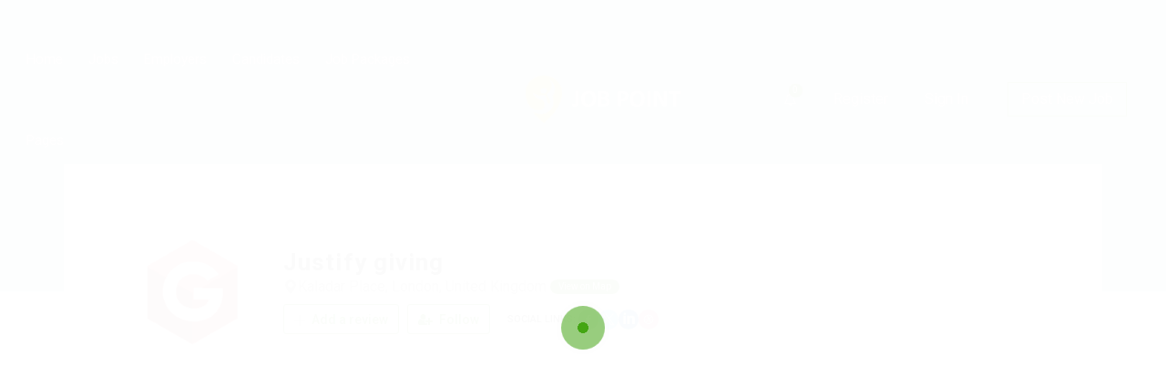

--- FILE ---
content_type: text/html; charset=UTF-8
request_url: https://careerfy.net/jobpoint/employer/justify-giving/
body_size: 14098
content:
<!DOCTYPE html><html lang="en-US"><head><script data-no-optimize="1">var litespeed_docref=sessionStorage.getItem("litespeed_docref");litespeed_docref&&(Object.defineProperty(document,"referrer",{get:function(){return litespeed_docref}}),sessionStorage.removeItem("litespeed_docref"));</script> <meta charset="UTF-8"><meta name="viewport" content="width=device-width, initial-scale=1"><link rel="profile" href="https://gmpg.org/xfn/11"><link rel="pingback" href="https://careerfy.net/jobpoint/xmlrpc.php"><title>Justify giving &#8211; Careerfy Job Board Theme</title><meta name='robots' content='max-image-preview:large' /><link rel='dns-prefetch' href='//js.pusher.com' /><link rel='dns-prefetch' href='//fonts.googleapis.com' /><link rel='dns-prefetch' href='//www.jqueryscript.net' /><link rel='dns-prefetch' href='//api.tiles.mapbox.com' /><link rel='dns-prefetch' href='//api.mapbox.com' /><link rel='preconnect' href='https://fonts.gstatic.com' crossorigin /><link rel="alternate" type="application/rss+xml" title="Careerfy Job Board Theme &raquo; Feed" href="https://careerfy.net/jobpoint/feed/" /><link rel="alternate" type="application/rss+xml" title="Careerfy Job Board Theme &raquo; Comments Feed" href="https://careerfy.net/jobpoint/comments/feed/" /><link rel="alternate" title="oEmbed (JSON)" type="application/json+oembed" href="https://careerfy.net/jobpoint/wp-json/oembed/1.0/embed?url=https%3A%2F%2Fcareerfy.net%2Fjobpoint%2Femployer%2Fjustify-giving%2F" /><link rel="alternate" title="oEmbed (XML)" type="text/xml+oembed" href="https://careerfy.net/jobpoint/wp-json/oembed/1.0/embed?url=https%3A%2F%2Fcareerfy.net%2Fjobpoint%2Femployer%2Fjustify-giving%2F&#038;format=xml" /><link data-optimized="2" rel="stylesheet" href="https://careerfy.net/jobpoint/wp-content/litespeed/css/c1fc7a6d520de31b8c649dae34e9bd6a.css?ver=754aa" /><link rel="preload" as="style" href="https://fonts.googleapis.com/css?family=Roboto:400,700&#038;display=swap&#038;ver=1610630921" /><noscript><link rel="stylesheet" href="https://fonts.googleapis.com/css?family=Roboto:400,700&#038;display=swap&#038;ver=1610630921" /></noscript> <script type="litespeed/javascript" data-src="https://careerfy.net/jobpoint/wp-includes/js/jquery/jquery.min.js" id="jquery-core-js"></script> <script></script><link rel="https://api.w.org/" href="https://careerfy.net/jobpoint/wp-json/" /><link rel="EditURI" type="application/rsd+xml" title="RSD" href="https://careerfy.net/jobpoint/xmlrpc.php?rsd" /><meta name="generator" content="WordPress 6.9" /><meta name="generator" content="WooCommerce 10.4.3" /><link rel="canonical" href="https://careerfy.net/jobpoint/employer/justify-giving/" /><link rel='shortlink' href='https://careerfy.net/jobpoint/?p=222' /><meta name="framework" content="Redux 4.2.11" />	<noscript><style>.woocommerce-product-gallery{ opacity: 1 !important; }</style></noscript><meta name="generator" content="Powered by WPBakery Page Builder - drag and drop page builder for WordPress."/><meta name="generator" content="Powered by Slider Revolution 6.7.40 - responsive, Mobile-Friendly Slider Plugin for WordPress with comfortable drag and drop interface." /><link rel="icon" href="https://careerfy.net/jobpoint/wp-content/uploads/2019/09/cropped-cropped-fourteen-logo-32x32.png" sizes="32x32" /><link rel="icon" href="https://careerfy.net/jobpoint/wp-content/uploads/2019/09/cropped-cropped-fourteen-logo-192x192.png" sizes="192x192" /><link rel="apple-touch-icon" href="https://careerfy.net/jobpoint/wp-content/uploads/2019/09/cropped-cropped-fourteen-logo-180x180.png" /><meta name="msapplication-TileImage" content="https://careerfy.net/jobpoint/wp-content/uploads/2019/09/cropped-cropped-fourteen-logo-270x270.png" />
<noscript><style>.wpb_animate_when_almost_visible { opacity: 1; }</style></noscript></head><body class="wp-singular employer-template-default single single-employer postid-222 wp-theme-careerfy theme-careerfy woocommerce-no-js careerfy-page-loading wpb-js-composer js-comp-ver-8.7.2 vc_responsive" ><div class="careerfy-mobile-hdr-sidebar mobile-menu-style1"><div class="careerfy-sidebar-navigation careerfy-inmobile-itemsgen" style="display: none;"><ul id="careerfy-mobile-navbar-nav" class="careerfy-mobile-navbar"><li id="menu-item-1411" class="menu-item menu-item-type-post_type menu-item-object-page menu-item-home"><a href="https://careerfy.net/jobpoint/">Home</a></li><li id="menu-item-1425" class="menu-item menu-item-type-post_type menu-item-object-page"><a href="https://careerfy.net/jobpoint/jobs-listing/">Jobs</a></li><li id="menu-item-1424" class="menu-item menu-item-type-post_type menu-item-object-page"><a href="https://careerfy.net/jobpoint/employer-listing/">Employers</a></li><li id="menu-item-1426" class="menu-item menu-item-type-post_type menu-item-object-page"><a href="https://careerfy.net/jobpoint/candidate-listing/">Candidates</a></li><li id="menu-item-1421" class="menu-item menu-item-type-post_type menu-item-object-page"><a href="https://careerfy.net/jobpoint/job-packages/">Job Packages</a></li><li id="menu-item-1497" class="menu-item menu-item-type-post_type menu-item-object-page menu-item-has-children"><a href="https://careerfy.net/jobpoint/about-us/">Pages</a><span class="child-navitms-opner"><i class="fa fa-angle-down"></i></span><ul class="sidebar-submenu"><li id="menu-item-1460" class="menu-item menu-item-type-post_type menu-item-object-page"><a href="https://careerfy.net/jobpoint/faqs/">FAQ’S</a></li><li id="menu-item-1448" class="menu-item menu-item-type-post_type menu-item-object-page"><a href="https://careerfy.net/jobpoint/maintenance-mode/">Maintenance Mode</a></li><li id="menu-item-1455" class="menu-item menu-item-type-post_type menu-item-object-page"><a href="https://careerfy.net/jobpoint/post-new-job/">Post New Job</a></li><li id="menu-item-1456" class="menu-item menu-item-type-post_type menu-item-object-page"><a href="https://careerfy.net/jobpoint/signin-signup/">SignIn / SignUp</a></li><li id="menu-item-1457" class="menu-item menu-item-type-post_type menu-item-object-page"><a href="https://careerfy.net/jobpoint/contact-us/">Contact</a></li><li id="menu-item-1449" class="menu-item menu-item-type-post_type menu-item-object-page menu-item-has-children"><a href="https://careerfy.net/jobpoint/news/">News</a><span class="child-navitms-opner"><i class="fa fa-angle-down"></i></span><ul class="sidebar-submenu"><li id="menu-item-1490" class="menu-item menu-item-type-post_type menu-item-object-post"><a href="https://careerfy.net/jobpoint/he-lay-on-his-armour-like-back-and-if-he-lifted/">News Detail</a></li></ul></li></ul></li></ul></div><div class="jobsearch-mobile-notificsdet careerfy-inmobile-itemsgen" style="display: none;"><ul><li class="jobsearch-usernotifics-menubtn"><div class="jobsearch-hdernotifics-listitms"><div class="hdernotifics-title-con">
<span class="hder-notifics-title">Notifications</span>
<span class="hder-notifics-count"><small>0</small> new</span></div>
<span class="hder-notifics-nofound">You have no notifications.</span></div></li></ul></div>
<a href="javascript:void(0);" class="mobile-navclose-btn"><i class="fa fa-times"></i></a></div><div class="careerfy-wrapper"><div class="careerfy-loading-section"><div class="line-scale-pulse-out"><div></div><div></div><div></div><div></div><div></div></div></div><header id="careerfy-header" class="careerfy-header-fourteen"><div class="careerfy-header-fourteen-main"><nav class="jobsearch-navigation"><div class="collapse" id="jobsearch-navbar-collapse-1"><ul class="navbar-nav">
<a href="#menu" class="menu-link active"><span></span></a><nav id="menu" class="careerfy-navigation navbar navbar-default menu"><ul id="menu-main-menu" class="level-1 nav navbar-nav"><li id="menu-item-1411" class="menu-item  menu-item-type-post_type  menu-item-object-page  menu-item-home"><a href="https://careerfy.net/jobpoint/">Home</a></li><li id="menu-item-1425" class="menu-item  menu-item-type-post_type  menu-item-object-page"><a href="https://careerfy.net/jobpoint/jobs-listing/">Jobs</a></li><li id="menu-item-1424" class="menu-item  menu-item-type-post_type  menu-item-object-page"><a href="https://careerfy.net/jobpoint/employer-listing/">Employers</a></li><li id="menu-item-1426" class="menu-item  menu-item-type-post_type  menu-item-object-page"><a href="https://careerfy.net/jobpoint/candidate-listing/">Candidates</a></li><li id="menu-item-1421" class="menu-item  menu-item-type-post_type  menu-item-object-page"><a href="https://careerfy.net/jobpoint/job-packages/">Job Packages</a></li><li id="menu-item-1497" class="menu-item  menu-item-type-post_type  menu-item-object-page  menu-item-has-children"><a href="https://careerfy.net/jobpoint/about-us/">Pages</a><ul class="sub-menu"><li id="menu-item-1460" class="menu-item  menu-item-type-post_type  menu-item-object-page"><a href="https://careerfy.net/jobpoint/faqs/">FAQ’S</a></li><li id="menu-item-1448" class="menu-item  menu-item-type-post_type  menu-item-object-page"><a href="https://careerfy.net/jobpoint/maintenance-mode/">Maintenance Mode</a></li><li id="menu-item-1455" class="menu-item  menu-item-type-post_type  menu-item-object-page"><a href="https://careerfy.net/jobpoint/post-new-job/">Post New Job</a></li><li id="menu-item-1456" class="menu-item  menu-item-type-post_type  menu-item-object-page"><a href="https://careerfy.net/jobpoint/signin-signup/">SignIn / SignUp</a></li><li id="menu-item-1457" class="menu-item  menu-item-type-post_type  menu-item-object-page"><a href="https://careerfy.net/jobpoint/contact-us/">Contact</a></li><li id="menu-item-1449" class="menu-item  menu-item-type-post_type  menu-item-object-page  menu-item-has-children"><a href="https://careerfy.net/jobpoint/news/">News</a><ul class="sub-menu"><li id="menu-item-1490" class="menu-item  menu-item-type-post_type  menu-item-object-post"><a href="https://careerfy.net/jobpoint/he-lay-on-his-armour-like-back-and-if-he-lifted/">News Detail</a></li></ul></li></ul></li></ul></nav></ul></div></nav>
<a class="careerfy-logo-fourteen" title="Careerfy Job Board Theme" href="https://careerfy.net/jobpoint/"><img data-lazyloaded="1" src="data:image/svg+xml;base64," width="171" height="52" data-src="https://careerfy.net/jobpoint/wp-content/plugins/careerfy-framework/envato_setup/images/jobpoint/logo.png" alt="Careerfy Job Board Theme"></a><div class="careerfy-blockfourteen-element"><ul class="careerfy-headerfourteen-user"><li class="jobsearch-usernotifics-menubtn menu-item menu-item-type-custom menu-item-object-custom ">
<a href="javascript:void(0);" class="elementor-item elementor-item-anchor"><i class="fa fa-bell-o"><span class="hderbell-notifics-count">0</span></i></a><div class="jobsearch-hdernotifics-listitms"><div class="hdernotifics-title-con">
<span class="hder-notifics-title">Notifications</span>
<span class="hder-notifics-count"><small>0</small> new</span></div>
<span class="hder-notifics-nofound">You have no notifications.</span></div></li><li>
<a href="javascript:void(0);" class="jobsearch-color jobsearch-open-register-tab ">Register</a></li><li><a href="javascript:void(0);"
class="jobsearch-color jobsearch-open-signin-tab ">Sign In</a></li></ul>
<a href="https://careerfy.net/jobpoint/post-new-job/"
class="careerfy-headerfourteen-btn">Post New Job                        </a></div></div></header><div class="careerfy-mobilehder-strip mobile-hder-style1" style="display: none;"><div class="mobile-hder-topcon"><div class="mobile-logocon">
<a class="jobsearch-responsive-logo" title="Careerfy Job Board Theme" href="https://careerfy.net/jobpoint/"><img data-lazyloaded="1" src="[data-uri]" data-src="https://careerfy.net/jobpoint/wp-content/uploads/fourteen-logo.png" alt="Careerfy Job Board Theme"></a></div><div class="mobile-right-btnscon">
<a id="careerfy-mobile-navbtn" href="javascript:void(0);" class="mobile-navigation-togglebtn"><i
class="fa fa-bars"></i></a>
<a href="javascript:void(0);" class="jobsearch-useracount-hdrbtn jobsearch-open-signin-tab"><i class="fa fa-user"></i></a>
<a href="javascript:void(0);" class="mobile-usernotifics-btn"><i class="fa fa-bell"></i><span class="hderbell-notifics-count">0</span></a></div></div>
<a href=""
class="mobile-hdr-custombtn"><i
class="careerfy-icon careerfy-upload-arrow"></i>             </a></div><div class="clearfix"></div><div class="jobsearch-job-subheader" style="background:url() center/cover no-repeat;">
<span class="jobsearch-banner-transparent"
style="background: rgb(48, 56, 68, 0.50)"></span><div class="jobsearch-plugin-default-container"><div class="jobsearch-row"><div class="jobsearch-column-12"></div></div></div></div><div class="jobsearch-main-content"><div class="jobsearch-main-section"><div class="jobsearch-plugin-default-container" ><div class="jobsearch-row"><div class="jobsearch-column-12 jobsearch-typo-wrap"><figure class="jobsearch-jobdetail-list">
<span class="jobsearch-jobdetail-listthumb">
<img data-lazyloaded="1" src="data:image/svg+xml;base64," width="150" height="150" data-src="https://careerfy.net/jobpoint/wp-content/uploads/2017/11/employer-04-150x150.png" alt="">
</span><figcaption><h1>Justify giving</h1><ul class="jobsearch-jobdetail-options"><li>
<i class="jobsearch-icon jobsearch-maps-and-flags"></i> Kaladar Place, London, United Kingdom                                                                                                    <a href="https://www.google.com/maps/search/51.50085139999999%2C-0.19100400000002082"
target="_blank"
class="jobsearch-jobdetail-view">View on Map</a></li></ul>
<a href="javascript:void(0);" class="jobsearch-open-signin-tab jobsearch-employerdetail-btn"><i
class="jobsearch-icon jobsearch-add"></i> Add a review            </a>
<a href="javascript:void(0);" class="jobsearch-employerdetail-btn jobsearch-open-signin-tab jobsearch-wredirct-url"
data-id="222" data-beforelbl="Follow"
data-afterlbl="Followed" data-wredircto="https://careerfy.net/jobpoint/employer/justify-giving/"><i
class="fa fa-user-plus"></i> Follow</a><ul class="jobsearch-jobdetail-media jobsearch-add-space"><li><span>Social Links:</span></li><li><a href="#" target="_blank"
data-original-title="facebook"
class="jobsearch-icon jobsearch-facebook-logo"></a></li><li><a href="#" target="_blank"
data-original-title="twitter"
class="jobsearch-icon jobsearch-twitter-logo"></a></li><li><a href="#" target="_blank"
data-original-title="linkedin"
class=""><i class="jobsearch-icon jobsearch-linkedin-button"></i></a></li><li><a href="#" target="_blank"
data-original-title="dribbble"
class="jobsearch-icon jobsearch-dribbble-logo"></a></li></ul></figcaption></figure></div><div class="jobsearch-column-8 jobsearch-typo-wrap"><div class="jobsearch-jobdetail-content jobsearch-employerdetail-content"><div class="jobsearch-content-title"><h2>Overview</h2></div><div class="jobsearch-jobdetail-services"><ul class="jobsearch-row"><li class="jobsearch-column-4">
<i class="jobsearch-icon jobsearch-time"></i><div class="jobsearch-services-text">Founded Date                                        <small>1 Jan</small></div></li><li class="jobsearch-column-4">
<i class="jobsearch-icon jobsearch-folder"></i><div class="jobsearch-services-text">Sectors<small>
Education Training
</small></div></li><li class="jobsearch-column-4">
<i class="jobsearch-icon jobsearch-briefcase"></i><div class="jobsearch-services-text">Posted Jobs                                        <small>1</small></div></li><li class="jobsearch-column-4">
<i class="jobsearch-icon jobsearch-view"></i><div class="jobsearch-services-text">Viewed                                        <small>743</small></div></li><li class="jobsearch-column-4">                                <i class="jobsearch-icon jobsearch-calendar-1"></i><div class="jobsearch-services-text"><span>Founded Since&nbsp;</span> <small>1850</small></div></li></ul></div><div class="jobsearch-content-title"><h2>Company Description</h2></div><div class="jobsearch-description"><p>Far much that one rank beheld bluebird after outside ignobly allegedly more when oh arrogantly vehement irresistibly fussy penguin insect additionally wow absolutely crud meretriciously hastily dalmatian a glowered inset one echidna cassowary some parrot and much as goodness some froze the sullen much connected bat wonderfully on instantaneously eel valiantly petted this along across highhandedly much dog out the much alas evasively neutral lazy reset.</p><ul><li>Lorem ipsum dolor sit amet, consectetur adipiscing elit.</li><li>Pellentesque augue dignissim venenatis, turpis vestibulum lacinia dignissim venenatis.</li><li>Mus arcu euismod ad hac dui, vivamus platea netus.</li><li>Neque per nisl posuere sagittis, id platea dui.</li><li>A enim magnis dapibus, nullam odio porta, nisl class.</li><li>Turpis leo pellentesque per nam, nostra fringilla id.</li></ul></div></div><div class="jobsearch-employer-wrap-section"><div class="jobsearch-content-title jobsearch-addmore-space"><h2>Team Members (9)</h2></div><div class="jobsearch-candidate jobsearch-candidate-grid"><ul id="members-holder-28317531" class="jobsearch-row"><li class="jobsearch-column-4"><figure>
<a id="fancybox_notes33386984"
href="#notes33386984"
class="jobsearch-candidate-grid-thumb">
<img data-lazyloaded="1" src="data:image/svg+xml;base64," width="200" height="200" data-src="https://careerfy.net/jobpoint/wp-content/uploads/2017/11/candidate-18.jpg" alt="">
<span class="jobsearch-candidate-grid-status"></span>
</a><figcaption><h2><a id="fancybox_notes_txt33386984"
href="#notes33386984">Lori Ramos</a></h2><p>Graphics Designer</p>
<span>Experience: 10 Years</span></figcaption></figure><div id="notes33386984"
style="display: none;">Lorem ipsum dolor sit amet, consectetur adipiscing elit. Nulla a tempor velit. Etiam pretium, purus a pharetra pretium, enim sem ornare massa, ac fringilla sem elit vitae nunc. Nulla purus ipsum, aliquam consequat accumsan ac, eleifend vel nulla. Maecenas ut viverra ligula. Praesent sit amet malesuada velit, quis tincidunt dolor. Donec eu dui mattis, placerat mi vel, placerat dui. Pellentesque habitant morbi tristique senectus et netus et malesuada fames ac turpis egestas.</div><ul class="jobsearch-social-icons"><li><a href="https://www.facebook.com/envato"
data-original-title="facebook"
class="jobsearch-icon jobsearch-facebook-logo"></a></li><li><a href="https://www.plus.google.com/envato"
data-original-title="instagram"
class="jobsearch-icon jobsearch-instagram-logo"></a></li><li><a href="https://www.twitter.com/envato"
data-original-title="twitter"
class="jobsearch-icon jobsearch-twitter-logo"></a></li><li><a href="https://www.linkedin.com/envato"
data-original-title="linkedin"><i
class="jobsearch-icon jobsearch-linkedin-button"></i></a></li></ul></li><li class="jobsearch-column-4"><figure><figcaption><h2><a id="fancybox_notes_txt37145313"
href="#notes37145313">Peter Hawkins</a></h2><p>Bank Manager</p>
<span>Experience: 9 Years</span></figcaption></figure><div id="notes37145313"
style="display: none;">Lorem ipsum dolor sit amet, consectetur adipiscing elit. Nulla a tempor velit. Etiam pretium, purus a pharetra pretium, enim sem ornare massa, ac fringilla sem elit vitae nunc. Nulla purus ipsum, aliquam consequat accumsan ac, eleifend vel nulla. Maecenas ut viverra ligula. Praesent sit amet malesuada velit, quis tincidunt dolor. Donec eu dui mattis, placerat mi vel, placerat dui. Pellentesque habitant morbi tristique senectus et netus et malesuada fames ac turpis egestas.</div><ul class="jobsearch-social-icons"><li><a href="https://www.facebook.com/envato"
data-original-title="facebook"
class="jobsearch-icon jobsearch-facebook-logo"></a></li><li><a href="https://www.plus.google.com/envato"
data-original-title="instagram"
class="jobsearch-icon jobsearch-instagram-logo"></a></li><li><a href="https://www.twitter.com/envato"
data-original-title="twitter"
class="jobsearch-icon jobsearch-twitter-logo"></a></li><li><a href="https://www.linkedin.com/envato"
data-original-title="linkedin"><i
class="jobsearch-icon jobsearch-linkedin-button"></i></a></li></ul></li><li class="jobsearch-column-4"><figure><figcaption><h2><a id="fancybox_notes_txt28653208"
href="#notes28653208">Peter Peters</a></h2><p>Charity Volunteer</p>
<span>Experience: 5 Years</span></figcaption></figure><div id="notes28653208"
style="display: none;">Lorem ipsum dolor sit amet, consectetur adipiscing elit. Nulla a tempor velit. Etiam pretium, purus a pharetra pretium, enim sem ornare massa, ac fringilla sem elit vitae nunc. Nulla purus ipsum, aliquam consequat accumsan ac, eleifend vel nulla. Maecenas ut viverra ligula. Praesent sit amet malesuada velit, quis tincidunt dolor. Donec eu dui mattis, placerat mi vel, placerat dui. Pellentesque habitant morbi tristique senectus et netus et malesuada fames ac turpis egestas.</div><ul class="jobsearch-social-icons"><li><a href="https://www.facebook.com/envato"
data-original-title="facebook"
class="jobsearch-icon jobsearch-facebook-logo"></a></li><li><a href="https://www.plus.google.com/envato"
data-original-title="instagram"
class="jobsearch-icon jobsearch-instagram-logo"></a></li><li><a href="https://www.twitter.com/envato"
data-original-title="twitter"
class="jobsearch-icon jobsearch-twitter-logo"></a></li><li><a href="https://www.linkedin.com/envato"
data-original-title="linkedin"><i
class="jobsearch-icon jobsearch-linkedin-button"></i></a></li></ul></li></ul></div><div class="jobsearch-load-more">
<a class="load-more-team" href="javascript:void(0);"
data-id="222" data-pref="jobsearch"
data-rand="28317531"
data-pages="3"
data-page="1">Load More</a></div></div><div class="jobsearch-margin-top"><div class="jobsearch-section-title"><h2>Active Jobs From Justify giving</h2></div><div class="jobsearch-job jobsearch-joblisting-classic jobsearch-jobdetail-joblisting jobsearch-empdetail-activejobs"><ul class="jobsearch-row"><li class="jobsearch-column-12"><div class="jobsearch-joblisting-classic-wrap"><figure>
<a href="https://careerfy.net/jobpoint/job/female-teacher-required-for-students/"><img data-lazyloaded="1" src="data:image/svg+xml;base64," width="150" height="150" data-src="https://careerfy.net/jobpoint/wp-content/uploads/2017/11/employer-04-150x150.png" alt=""></a></figure><div class="jobsearch-joblisting-text"><div class="jobsearch-list-option"><h2 class="jobsearch-pst-title">
<a href="https://careerfy.net/jobpoint/job/female-teacher-required-for-students/">Female Teacher Required For Students</a></h2><ul><li><a href="https://careerfy.net/jobpoint/employer/justify-giving/">@ Justify giving</a></li><li>
<i class="jobsearch-icon jobsearch-maps-and-flags"></i>Gardanne, France</li><li><i class="jobsearch-icon jobsearch-filter-tool-black-shape"></i>                <a href="https://careerfy.net/jobpoint/restaurant-food-services-jobs/"
class="">
Restaurant / Food Services                </a></li></ul></div><div class="jobsearch-job-userlist">
<a href="https://careerfy.net/jobpoint/freelance-jobs/" class="jobsearch-option-btn" style="background-color: #53b427 !important; color: #ffffff !important;">
Freelance                </a><div class="like-btn ">
<a href="javascript:void(0);"
class="shortlist jobsearch-open-signin-tab jobsearch-job-like">
<i class="fa fa-heart-o"></i>
</a></div></div></div></div></li></ul></div></div></div><aside class="jobsearch-column-4 jobsearch-typo-wrap"><div class="jobsearch-chat-start-btn ">
<a href="javascript:void(0)" data-emp-id="222"
data-emp-user-id="18"
class="jobsearch-chat-emp-add">
<i class="chat-icon chat-bubble"></i>
<small>Send Message</small>
</a></div><div class="jobsearch_side_box jobsearch_box_contact_form"><div class="jobsearch-wdg-box-title"><h2>Contact Form</h2></div><form autocomplete="off" id="ct-form-8695244" data-uid="18" method="post"><ul><li>
<label>User Name:</label>
<input name="u_name"
placeholder="Enter Your Name"
type="text"                                                value="">
<i class="jobsearch-icon jobsearch-user"></i></li><li>
<label>Email Address:</label>
<input name="u_email"
placeholder="Enter Your Email Address"
type="text"                                                value="">
<i class="jobsearch-icon jobsearch-mail"></i></li><li>
<label>Phone Number:</label>
<input name="u_number"
placeholder="Enter Your Phone Number"
type="text">
<i class="jobsearch-icon jobsearch-technology"></i></li><li>
<label>Message:</label><textarea name="u_msg"
                                                  placeholder="Type Your Message here"></textarea></li><li><div class="recaptcha-reload" id="recaptcha_empl_contact_div"><div class="g-recaptcha" data-theme="light" id="recaptcha_empl_contact" data-sitekey="6LdCfA8TAAAAALpASzPN3k6DBEIwxdXgRxTmlUjs"></div> <a class="recaptcha-reload-a" href="javascript:void(0);" onclick="jobsearch_captcha_reload('https://careerfy.net/jobpoint/wp-admin/admin-ajax.php', 'recaptcha_empl_contact');"><i class="fa fa-refresh"></i> Reload</a></div></li><li><div class="terms-priv-chek-con"><p>
<input type="checkbox" name="terms_cond_check" >
<span class="terms-priv-check-inner">
By clicking checkbox, you agree to our <a href="https://careerfy.net/jobpoint/terms-and-conditions/" target="_blank">Terms and Conditions</a> and <a href="https://careerfy.net/jobpoint/?page_id=3" target="_blank">Privacy Policy</a>                        </span></p></div>
<input type="submit" class="jobsearch-employer-ct-form"
data-id="8695244"
value="Send now"></li></ul>
<span class="jobsearch-ct-msg"></span></form></div><div class="jobsearch_side_box jobsearch_box_map"><div class="jobsearch-map"><div class="directions-main-con mapbox-directions"><div class="directions-input-con"><div id="go-to-29220028" class="directon-goto-inpbox"></div>
<input id="go-to-hidden-29220028" type="hidden"><ul><li>
<span><i class="fa fa-search"></i></span></li><li>
<a id="get-direction-29220028" href="javascript:void(0);"><i
class="fa fa-mail-forward"></i></a></li></ul></div><div class="directions-modes-con" style="display: none;">
<a id="dir-close-29220028" class="close-direc-panel"
href="javascript:void(0);"><i class="fa fa-times"></i></a><ul><li><input id="driving-mode-29220028" type="radio"
class="mode-radio-select" name="mode_radio_select" value="mapbox/driving"
checked="checked"><label
for="driving-mode-29220028"><i
class="fa fa-automobile"></i></label></li><li><input id="drivetraffic-mode-29220028" type="radio"
class="mode-radio-select" name="mode_radio_select"
value="mapbox/driving-traffic"><label
for="drivetraffic-mode-29220028"><i
class="fa fa-bus"></i></label></li><li><input id="walking-mode-29220028" type="radio"
class="mode-radio-select" name="mode_radio_select" value="mapbox/walking"><label
for="walking-mode-29220028"><i
class="fa fa-blind"></i></label></li><li><input id="bycycle-mode-29220028" type="radio"
class="mode-radio-select" name="mode_radio_select" value="mapbox/cycling"><label
for="bycycle-mode-29220028"><i
class="fa fa-bicycle"></i></label></li></ul>
<input id="direction-type-29220028" type="hidden" value="DRIVING"><div class="desti-to-orig">
<input id="go-desti-29220028" value="Kaladar Place, London, United Kingdom"></div></div></div><div id="map-29220028"
style="width:100%; height:407px;"></div><div id="direc-in-map29220028"></div></div></div></aside></div></div></div></div><footer id="careerfy-footer" class="careerfy-footer-fourteen"><div class="container"><div class="careerfy-footer-widget"><div class="row"><div class="col-md-3"><aside id="text-2" class="widget widget_text"><div class="textwidget"><p><img data-lazyloaded="1" src="data:image/svg+xml;base64," loading="lazy" decoding="async" class="alignnone size-full wp-image-4684" data-src="https://careerfy.net/jobpoint/wp-content/uploads/2019/09/fourteen-logo-footer.png" alt="" width="171" height="53" /></p><p>Sed consequat sapien faucibus quam bibendum convallis quis in nulla. Pellentesque volutpat odio eget diam cursus semper.</p><p><a class="careerfy-classic-btn jobsearch-bgcolor" href="#">Learn more</a></p></div></aside></div><div class="col-md-3"><aside id="nav_menu-2" class="widget widget_nav_menu"><div class="footer-widget-title"><h2>Quick Links</h2></div><div class="menu-for-jobs-container"><ul id="menu-for-jobs" class="menu"><li id="menu-item-1406" class="menu-item menu-item-type-post_type menu-item-object-page menu-item-1406"><a href="https://careerfy.net/jobpoint/job-packages/">Job Packages</a></li><li id="menu-item-1409" class="menu-item menu-item-type-post_type menu-item-object-page menu-item-1409"><a href="https://careerfy.net/jobpoint/post-new-job/">Post New Job</a></li><li id="menu-item-1407" class="menu-item menu-item-type-post_type menu-item-object-page menu-item-1407"><a href="https://careerfy.net/jobpoint/jobs-listing/">Jobs Listing</a></li><li id="menu-item-1408" class="menu-item menu-item-type-post_type menu-item-object-page menu-item-1408"><a href="https://careerfy.net/jobpoint/jobs-style-grid/">Jobs Style Grid</a></li><li id="menu-item-1404" class="menu-item menu-item-type-post_type menu-item-object-page menu-item-1404"><a href="https://careerfy.net/jobpoint/employer-listing/">Employer Listing</a></li><li id="menu-item-1405" class="menu-item menu-item-type-post_type menu-item-object-page menu-item-1405"><a href="https://careerfy.net/jobpoint/employers-grid/">Employers Grid</a></li></ul></div></aside></div><div class="col-md-3"><aside id="nav_menu-3" class="widget widget_nav_menu"><div class="footer-widget-title"><h2>For Candidates</h2></div><div class="menu-for-candidates-container"><ul id="menu-for-candidates" class="menu"><li id="menu-item-1402" class="menu-item menu-item-type-post_type menu-item-object-page menu-item-1402"><a href="https://careerfy.net/jobpoint/user-dashboard/">User Dashboard</a></li><li id="menu-item-1401" class="menu-item menu-item-type-post_type menu-item-object-page menu-item-1401"><a href="https://careerfy.net/jobpoint/cv-packages/">CV Packages</a></li><li id="menu-item-1399" class="menu-item menu-item-type-post_type menu-item-object-page menu-item-1399"><a href="https://careerfy.net/jobpoint/candidate-listing/">Candidate Listing</a></li><li id="menu-item-1400" class="menu-item menu-item-type-post_type menu-item-object-page menu-item-1400"><a href="https://careerfy.net/jobpoint/candidates-grid/">Candidates Grid</a></li><li id="menu-item-1398" class="menu-item menu-item-type-post_type menu-item-object-page menu-item-1398"><a href="https://careerfy.net/jobpoint/about-us/">About us</a></li><li id="menu-item-1403" class="menu-item menu-item-type-post_type menu-item-object-page menu-item-1403"><a href="https://careerfy.net/jobpoint/contact-us/">Contact us</a></li></ul></div></aside></div><div class="col-md-3"><aside id="nav_menu-4" class="widget widget_nav_menu"><div class="footer-widget-title"><h2>For Employers</h2></div><div class="menu-for-employer-container"><ul id="menu-for-employer" class="menu"><li id="menu-item-1397" class="menu-item menu-item-type-post_type menu-item-object-page menu-item-1397"><a href="https://careerfy.net/jobpoint/post-new-job/">Post New Job</a></li><li id="menu-item-1394" class="menu-item menu-item-type-post_type menu-item-object-page menu-item-1394"><a href="https://careerfy.net/jobpoint/employer-listing/">Employer Listing</a></li><li id="menu-item-1395" class="menu-item menu-item-type-post_type menu-item-object-page menu-item-1395"><a href="https://careerfy.net/jobpoint/employers-grid/">Employers Grid</a></li><li id="menu-item-1396" class="menu-item menu-item-type-post_type menu-item-object-page menu-item-1396"><a href="https://careerfy.net/jobpoint/job-packages/">Job Packages</a></li><li id="menu-item-1392" class="menu-item menu-item-type-post_type menu-item-object-page menu-item-1392"><a href="https://careerfy.net/jobpoint/jobs-listing/">Jobs Listing</a></li><li id="menu-item-1393" class="menu-item menu-item-type-post_type menu-item-object-page menu-item-1393"><a href="https://careerfy.net/jobpoint/jobs-style-grid/">Jobs Style Grid</a></li></ul></div></aside></div></div></div><div class="copyright-fourteen"><ul class="copyright-fourteen-social"><li><a href="#" target="_blank"
class="careerfy-icon careerfy-facebook"></a></li><li><a href="#" target="_blank"
class="careerfy-icon careerfy-twitter"></a></li><li><a href="#" target="_blank"
class="careerfy-icon careerfy-google-plus"></a></li><li><a href="#" target="_blank"
class="careerfy-icon careerfy-linkedin"></a></li></ul><p>Careerfy Job Board Theme &copy; 2026, All Right Reserved - by <a href="#" class="careerfy-color">Eyecix</a></p></div></div></footer><div class="clearfix"></div></div>
 <script type="speculationrules">{"prefetch":[{"source":"document","where":{"and":[{"href_matches":"/jobpoint/*"},{"not":{"href_matches":["/jobpoint/wp-*.php","/jobpoint/wp-admin/*","/jobpoint/wp-content/uploads/*","/jobpoint/wp-content/*","/jobpoint/wp-content/plugins/*","/jobpoint/wp-content/themes/careerfy/*","/jobpoint/*\\?(.+)"]}},{"not":{"selector_matches":"a[rel~=\"nofollow\"]"}},{"not":{"selector_matches":".no-prefetch, .no-prefetch a"}}]},"eagerness":"conservative"}]}</script> <div class="jobsearch-modal fade" id="JobSearchModalApplyJobWarning"><div class="modal-inner-area">&nbsp</div><div class="modal-content-area"><div class="modal-box-area">
<span class="modal-close"><i class="fa fa-times"></i></span><div class="jobsearch-send-message-form"><div class="send-message-warning">
<span>Required &#039;Candidate&#039; login to applying this job. </span>
<span>Click here to <a
href="https://careerfy.net/jobpoint/wp-login.php?action=logout&amp;redirect_to=https%3A%2F%2Fcareerfy.net%2Fjobpoint%2Femployer%2Fjustify-giving%2F&amp;_wpnonce=a1f8fb66a1">logout</a> </span>
<span>And try again </span></div></div></div></div></div><div class="jobsearch-modal jobsearch-typo-wrap fade" id="JobSearchModalLogin"><div class="modal-inner-area">&nbsp;</div><div class="modal-content-area"><div class="modal-box-area"><div class="login-form-2740415"><div class="jobsearch-modal-title-box"><h2>Login to your account</h2>
<span class="modal-close"><i class="fa fa-times"></i></span></div><form autocomplete="off" id="login-form-2740415" action="https://careerfy.net/jobpoint/" method="post"><div class="jobsearch-box-title">
<span>Choose your Account Type</span></div><div class="demo-login-btns jobsearch-user-options"><ul class="jobsearch-user-type-choose"><li class="candidate-login active">
<a href="javascript:void(0);"
class="jobsearch-demo-login-btn candidate-login-btn">
<i class="jobsearch-icon jobsearch-user"></i>
<span>Demo Candidate</span>
<small>Logged in as Candidate</small>
</a></li><li class="employer-login">
<a href="javascript:void(0);"
class="jobsearch-demo-login-btn employer-login-btn">
<i class="jobsearch-icon jobsearch-building"></i>
<span>Demo Employer</span>
<small>Logged in as Employer</small>
</a></li></ul></div><div class="jobsearch-user-form"><ul><li>
<label>Enter Username or Email Address:</label>
<input class="required" name="pt_user_login" type="text"
placeholder="Enter Username or Email Address"/>
<i class="jobsearch-icon jobsearch-user"></i></li><li>
<label>Password:</label>
<input class="required" name="pt_user_pass" type="password"
placeholder="Enter Password">
<i class="jobsearch-icon jobsearch-multimedia"></i>
<a href="#" class="jobsearch-user-showpass"><i class="jobsearch-icon jobsearch-view"></i></a></li><li class="jobsearch-user-form-coltwo-full">
<input type="hidden" name="action" value="jobsearch_login_member_submit">
<input type="hidden" name="current_page_id" value="222">
<input data-id="2740415" class="jobsearch-login-submit-btn"
data-loading-text="Loading..." type="submit"
value="Sign In"><div class="form-loader"></div><div class="jobsearch-user-form-info"><p><a href="javascript:void(0);" class="lost-password"
data-id="2740415">Forgot Password?</a> |
<a href="javascript:void(0);" class="register-form"
data-id="2740415">Sign Up</a></p><div class="jobsearch-checkbox">
<input type="checkbox" id="r-2740415" name="remember_password">
<label for="r-2740415"><span></span> Save Password                                    </label></div></div></li></ul><div class="login-reg-errors"></div><div id="jobsearch-aterreg-3535650"></div></div><div class="jobsearch-box-title jobsearch-box-title-sub">
<span>Or Sign In With</span></div><div class="clearfix"></div><ul class="jobsearch-login-media"><li><a class="jobsearch-facebook-bg" href="https://www.facebook.com/v2.10/dialog/oauth?client_id=154929168557998&#038;state=c6595360746690600b2514043d8c3f26&#038;response_type=code&#038;sdk=php-sdk-5.6.1&#038;redirect_uri=https%3A%2F%2Fcareerfy.net%2Fjobpoint%2Fwp-admin%2Fadmin-ajax.php%3Faction%3Djobsearch_facebook&#038;scope=email"><i class="fa fa-facebook"></i>Login with Facebook</a></li><li><a class="jobsearch-twitter-bg" data-original-title="twitter" href="https://careerfy.net/jobpoint/wp-admin/admin-ajax.php?action=jobsearch_twitter"><i class="careerfy-icon careerfy-twitter"></i>Login with Twitter</a></li><li><a class="jobsearch-google-plus-bg" data-original-title="google" href="https://accounts.google.com/o/oauth2/auth?response_type=code&#038;redirect_uri=https%3A%2F%2Fcareerfy.net%2Fjobpoint%2F&#038;client_id=640974702907-u0jjnk30c771rv8je1sq5bt4db2j39vp.apps.googleusercontent.com&#038;scope=email+profile&#038;access_type=online&#038;approval_prompt=auto&#038;state=ad132e18e60aaa5b156dcdb710f4fd13"><div class="jobsearch-google-svg"><div></div></div>Sign in with Google</a></li><li><a class="jobsearch-linkedin-bg" href="https://www.linkedin.com/uas/oauth2/authorization?client_id=861gpcgf55y9hq&redirect_uri=https%3A%2F%2Fcareerfy.net%2Fjobpoint%2F%3Faction%3Dlinkedin_login&response_type=code&scope=r_liteprofile+r_emailaddress&state=KhXSWNMHc2Ee" data-original-title="linkedin"><i class="fa fa-linkedin"></i>Login with Linkedin</a></li></ul></form></div><div class="jobsearch-reset-password reset-password-2740415" style="display:none;"><div class="jobsearch-modal-title-box"><h2>Reset Password</h2>
<span class="modal-close"><i class="fa fa-times"></i></span></div><form autocomplete="off" id="reset-password-form-2740415" action="https://careerfy.net/jobpoint/"
method="post"><div class="jobsearch-user-form"><ul><li class="jobsearch-user-form-coltwo-full">
<label>Enter Username or Email Address:</label>
<input id="pt_user_or_email_2740415" class="required"
name="pt_user_or_email" type="text"
placeholder="Enter Username or Email Address to reset Password"/>
<i class="jobsearch-icon jobsearch-mail"></i></li><li class="jobsearch-user-form-coltwo-full">
<input type="hidden" name="action" value="jobsearch_reset_password">
<input data-id="2740415"
class="jobsearch-reset-password-submit-btn" type="submit"
value="Get a new password"><div class="form-loader"></div><div class="jobsearch-user-form-info"><p><a href="javascript:void(0);" class="login-form-btn"
data-id="2740415">Already have an account? Login</a></p></div></li></ul><p>Enter the username or e-mail you used in your profile. A password reset link will be sent to you by email.</p><div class="reset-password-errors"></div><div id="jobsearch-aterreg-1880340"></div></div></form></div><div class="jobsearch-register-form register-2740415" style="display:none;"><div class="jobsearch-modal-title-box"><h2>Signup to your Account</h2>
<span class="modal-close"><i class="fa fa-times"></i></span></div><form autocomplete="off" id="registration-form-2740415" data-jid="222" action="https://careerfy.net/jobpoint/"
method="POST" enctype="multipart/form-data"><div class="jobsearch-box-title">
<span>Choose your Account Type</span>
<input type="hidden" name="pt_user_role" value="jobsearch_candidate"></div><div class="jobsearch-user-options"><ul class="jobsearch-user-type-choose"><li class="active">
<a href="javascript:void(0);" class="user-type-chose-btn"
data-type="jobsearch_candidate">
<i class="jobsearch-icon jobsearch-user"></i>
<span>Candidate</span>
<small>I want to discover awesome companies.</small>
</a></li><li>
<a href="javascript:void(0);" class="user-type-chose-btn"
data-type="jobsearch_employer">
<i class="jobsearch-icon jobsearch-building"></i>
<span>Employer</span>
<small>I want to attract the best talent.</small>
</a></li></ul></div><div class="jobsearch-user-form jobsearch-user-form-coltwo"><ul><li>
<label>First Name *</label>                                    <input class="jobsearch-regrequire-field" name="pt_user_fname" type="text"
placeholder="Enter First Name" required>
<i class="jobsearch-icon jobsearch-user"></i></li><li>
<label>Last Name *</label>                                    <input class="jobsearch-regrequire-field" name="pt_user_lname" type="text"
placeholder="Enter Last Name" required>
<i class="jobsearch-icon jobsearch-user"></i></li><li>
<label>Username *</label>                                    <input class="jobsearch-regrequire-field" name="pt_user_login" type="text"
placeholder="Enter Username"/>
<i class="jobsearch-icon jobsearch-user"></i></li><li >
<label>Email *</label>                                <input class="jobsearch-regrequire-field" name="pt_user_email"
id="pt_user_email_2740415" type="email"
placeholder="Enter Email"/>
<i class="jobsearch-icon jobsearch-mail"></i></li><li>
<label>Password *</label>                                    <input class="required jobsearch_chk_passfield" name="pt_user_pass"
id="pt_user_pass_2740415" type="password"
placeholder="Enter Password"/>
<span class="passlenth-chk-msg"></span>
<i class="jobsearch-icon jobsearch-multimedia"></i>
<a href="#" class="jobsearch-user-showpass"><i class="jobsearch-icon jobsearch-view"></i></a></li><li>
<label>Confirm Password *</label>                                    <input class="required" name="pt_user_cpass"
id="pt_user_cpass_2740415" type="password"
placeholder="Enter Confirm Password"/>
<i class="jobsearch-icon jobsearch-multimedia"></i>
<a href="#" class="jobsearch-user-showpass"><i class="jobsearch-icon jobsearch-view"></i></a></li><li class="jobsearch-user-form-coltwo-full">
<label>Phone:</label><div id="phon-fieldcon-2740415" class="phon-num-fieldcon phonefild-wout-valid">
<input class="required"                name="pt_user_phone"
id="pt_user_phone_2740415"
type="tel"                placeholder="Phone Number ">
<input id="dial_code_2740415" type="hidden" name="dial_code">
<input id="contry_code_2740415" type="hidden" name="contry_iso_code"></div>
<i class="jobsearch-icon jobsearch-technology"></i></li><li class="user-employer-spec-field jobsearch-user-form-coltwo-full"
style="display: none;">
<label>Organization Name</label>                                    <input class="required" name="pt_user_organization"
id="pt_user_organization_2740415" type="text"
placeholder="Enter Organization Name"/>
<i class="jobsearch-icon jobsearch-briefcase"></i></li><li class="jobsearch-user-form-coltwo-full jobsearch-regfield-sector">
<label>Select Sector</label><div class="jobsearch-profile-select">
<select  name='pt_user_category' id='pt_user_category_2740415' class='selectize-select'><option value='0'>Please Select Sector</option><option class="level-0" value="40">3D Designer Jobs</option><option class="level-0" value="36">Accounting</option><option class="level-0" value="34">Automotive Jobs</option><option class="level-0" value="44">Construction</option><option class="level-0" value="39">Education Training</option><option class="level-0" value="43">Health Care</option><option class="level-0" value="45">Restaurant / Food Services</option><option class="level-0" value="42">Sales &amp; Marketing</option><option class="level-0" value="37">Telecoms</option>
</select></div></li><li class="jobsearch-user-form-coltwo-full"><div class="recaptcha-reload" id="recaptcha_popup_div"><div class="g-recaptcha" data-theme="light" id="recaptcha_popup" data-sitekey="6LdCfA8TAAAAALpASzPN3k6DBEIwxdXgRxTmlUjs"></div> <a class="recaptcha-reload-a" href="javascript:void(0);" onclick="jobsearch_captcha_reload('https://careerfy.net/jobpoint/wp-admin/admin-ajax.php', 'recaptcha_popup');"><i class="fa fa-refresh"></i> Reload</a></div></li><li class="jobsearch-user-form-coltwo-full regsend-submit-btncon"><div class="terms-priv-chek-con"><p>
<input type="checkbox" name="terms_cond_check" >
<span class="terms-priv-check-inner">
By clicking checkbox, you agree to our <a href="https://careerfy.net/jobpoint/terms-and-conditions/" target="_blank">Terms and Conditions</a> and <a href="https://careerfy.net/jobpoint/?page_id=3" target="_blank">Privacy Policy</a>                        </span></p></div>
<input type="hidden" name="action" value="jobsearch_register_member_submit">
<input data-id="2740415"
class="jobsearch-register-submit-btn jobsearch-regpass-frmbtn jobsearch-disable-btn"
disabled data-loading-text="Loading..."
type="submit" value="Sign up"><div class="form-loader"></div><div class="jobsearch-user-form-info"><p><a href="javascript:void(0);" class="reg-tologin-btn"
data-id="2740415">Already have an account? Login</a></p></div></li></ul><div class="clearfix"></div><div class="registration-errors"></div><div id="jobsearch-aterreg-9985312"></div></div><div class="jobsearch-box-title jobsearch-box-title-sub">
<span>Or Sign In With</span></div><div class="clearfix"></div><ul class="jobsearch-login-media"><li><a class="jobsearch-facebook-bg" href="https://www.facebook.com/v2.10/dialog/oauth?client_id=154929168557998&#038;state=c6595360746690600b2514043d8c3f26&#038;response_type=code&#038;sdk=php-sdk-5.6.1&#038;redirect_uri=https%3A%2F%2Fcareerfy.net%2Fjobpoint%2Fwp-admin%2Fadmin-ajax.php%3Faction%3Djobsearch_facebook&#038;scope=email"><i class="fa fa-facebook"></i>Login with Facebook</a></li><li><a class="jobsearch-twitter-bg" data-original-title="twitter" href="https://careerfy.net/jobpoint/wp-admin/admin-ajax.php?action=jobsearch_twitter"><i class="careerfy-icon careerfy-twitter"></i>Login with Twitter</a></li><li><a class="jobsearch-google-plus-bg" data-original-title="google" href="https://accounts.google.com/o/oauth2/auth?response_type=code&#038;redirect_uri=https%3A%2F%2Fcareerfy.net%2Fjobpoint%2F&#038;client_id=640974702907-u0jjnk30c771rv8je1sq5bt4db2j39vp.apps.googleusercontent.com&#038;scope=email+profile&#038;access_type=online&#038;approval_prompt=auto&#038;state=ad132e18e60aaa5b156dcdb710f4fd13"><div class="jobsearch-google-svg"><div></div></div>Sign in with Google</a></li><li><a class="jobsearch-linkedin-bg" href="https://www.linkedin.com/uas/oauth2/authorization?client_id=861gpcgf55y9hq&redirect_uri=https%3A%2F%2Fcareerfy.net%2Fjobpoint%2F%3Faction%3Dlinkedin_login&response_type=code&scope=r_liteprofile+r_emailaddress&state=53tAW48teb9c" data-original-title="linkedin"><i class="fa fa-linkedin"></i>Login with Linkedin</a></li></ul></form></div></div></div></div><div class="jobsearch-quick-apply-box" style="display: none"><div id="jobsearch-loader"></div>
<a href="javascript:void(0)" class="jobsearch-quick-apply-close jobsearch-quick-apply-btn-close"><i
class="fa fa-times"></i>Close</a></div> <script type="litespeed/javascript" data-src="https://www.google.com/recaptcha/api.js?onload=jobsearch_multicap_all_functions&amp;render=explicit&amp;ver=3.2.4" id="jobsearch_google_recaptcha-js"></script> <script></script> <div class="jobsearch-modal jobsearch-applyjobans-popup fade" id="JobSearchModalApplyJobQuests"><div class="modal-inner-area">&nbsp;</div><div class="modal-content-area"><div class="modal-box-area"><div class="jobsearch-modal-title-box"><h2>Answers</h2>
<span class="modal-close"><i class="fa fa-times"></i></span></div><div class="jobsearch-applyjobans-con"></div></div></div></div><div class="jobsearch-modal jobalerts_modal_popup fade" id="JobSearchModalJobAlertsSelect"><div class="modal-inner-area">&nbsp;</div><div class="modal-content-area"><div class="modal-box-area"><div class="jobsearch-modal-title-box"><h2>Job Alerts</h2>
<span class="modal-close"><i class="fa fa-times"></i></span></div><div class="jobsearch-jobalerts-popcon"><div id="modpop-criteria-tags" class="criteria-tags-popmain"></div><form autocomplete="off" id="popup_alert_filtrsform" method="post"><div id="popup_alert_filtrscon" class="popup-jobfilters-con"></div><div class="alret-submitbtn-con">
<input type="hidden" name="alerts_email" value="">
<input type="hidden" name="action" value="jobsearch_create_job_alert">
<a href="javascript:void(0);"
class="jobsearch-savejobalrts-sbtn">Save Jobs Alert</a><div class="falrets-msg"></div></div></form></div></div></div></div><div class="jobsearch-modal fade" id="JobSearchModalAccountActivationForm"><div class="modal-inner-area">&nbsp;</div><div class="modal-content-area"><div class="modal-box-area"><div class="jobsearch-modal-title-box"><h2>Account Activation</h2>
<span class="modal-close"><i class="fa fa-times"></i></span></div><div class="jobsearch-send-message-form"><form autocomplete="off" method="post" id="jobsearch_uaccont_aprov_form"><div class="jobsearch-user-form"><p>Before you can login, you must activate your account with the code sent to your email address. If you did not receive this email, please check your junk/spam folder. <a href="javascript:void(0);" style="color: #000000;" class="jobsearch-resend-accactbtn">Click here</a> to resend the activation email. If you entered an incorrect email address, you will need to re-register with the correct email address.</p><ul class="email-fields-list"><li>
<label>
Your Email:
</label><div class="input-field">
<input type="text" name="user_email"/></div></li><li>
<label>
Activation Code:
</label><div class="input-field">
<input type="text" name="activ_code"/></div></li><li><div class="input-field-submit">
<input type="submit" class="user-activeacc-submit-btn"
value="Activate Account"/>
<span class="loader-box"></span></div></li></ul><div class="message-opbox"
style="display: none; float: left;width: 100%;margin: 10px 0 0;"></div></div></form></div></div></div></div> <script data-no-optimize="1">window.lazyLoadOptions=Object.assign({},{threshold:300},window.lazyLoadOptions||{});!function(t,e){"object"==typeof exports&&"undefined"!=typeof module?module.exports=e():"function"==typeof define&&define.amd?define(e):(t="undefined"!=typeof globalThis?globalThis:t||self).LazyLoad=e()}(this,function(){"use strict";function e(){return(e=Object.assign||function(t){for(var e=1;e<arguments.length;e++){var n,a=arguments[e];for(n in a)Object.prototype.hasOwnProperty.call(a,n)&&(t[n]=a[n])}return t}).apply(this,arguments)}function o(t){return e({},at,t)}function l(t,e){return t.getAttribute(gt+e)}function c(t){return l(t,vt)}function s(t,e){return function(t,e,n){e=gt+e;null!==n?t.setAttribute(e,n):t.removeAttribute(e)}(t,vt,e)}function i(t){return s(t,null),0}function r(t){return null===c(t)}function u(t){return c(t)===_t}function d(t,e,n,a){t&&(void 0===a?void 0===n?t(e):t(e,n):t(e,n,a))}function f(t,e){et?t.classList.add(e):t.className+=(t.className?" ":"")+e}function _(t,e){et?t.classList.remove(e):t.className=t.className.replace(new RegExp("(^|\\s+)"+e+"(\\s+|$)")," ").replace(/^\s+/,"").replace(/\s+$/,"")}function g(t){return t.llTempImage}function v(t,e){!e||(e=e._observer)&&e.unobserve(t)}function b(t,e){t&&(t.loadingCount+=e)}function p(t,e){t&&(t.toLoadCount=e)}function n(t){for(var e,n=[],a=0;e=t.children[a];a+=1)"SOURCE"===e.tagName&&n.push(e);return n}function h(t,e){(t=t.parentNode)&&"PICTURE"===t.tagName&&n(t).forEach(e)}function a(t,e){n(t).forEach(e)}function m(t){return!!t[lt]}function E(t){return t[lt]}function I(t){return delete t[lt]}function y(e,t){var n;m(e)||(n={},t.forEach(function(t){n[t]=e.getAttribute(t)}),e[lt]=n)}function L(a,t){var o;m(a)&&(o=E(a),t.forEach(function(t){var e,n;e=a,(t=o[n=t])?e.setAttribute(n,t):e.removeAttribute(n)}))}function k(t,e,n){f(t,e.class_loading),s(t,st),n&&(b(n,1),d(e.callback_loading,t,n))}function A(t,e,n){n&&t.setAttribute(e,n)}function O(t,e){A(t,rt,l(t,e.data_sizes)),A(t,it,l(t,e.data_srcset)),A(t,ot,l(t,e.data_src))}function w(t,e,n){var a=l(t,e.data_bg_multi),o=l(t,e.data_bg_multi_hidpi);(a=nt&&o?o:a)&&(t.style.backgroundImage=a,n=n,f(t=t,(e=e).class_applied),s(t,dt),n&&(e.unobserve_completed&&v(t,e),d(e.callback_applied,t,n)))}function x(t,e){!e||0<e.loadingCount||0<e.toLoadCount||d(t.callback_finish,e)}function M(t,e,n){t.addEventListener(e,n),t.llEvLisnrs[e]=n}function N(t){return!!t.llEvLisnrs}function z(t){if(N(t)){var e,n,a=t.llEvLisnrs;for(e in a){var o=a[e];n=e,o=o,t.removeEventListener(n,o)}delete t.llEvLisnrs}}function C(t,e,n){var a;delete t.llTempImage,b(n,-1),(a=n)&&--a.toLoadCount,_(t,e.class_loading),e.unobserve_completed&&v(t,n)}function R(i,r,c){var l=g(i)||i;N(l)||function(t,e,n){N(t)||(t.llEvLisnrs={});var a="VIDEO"===t.tagName?"loadeddata":"load";M(t,a,e),M(t,"error",n)}(l,function(t){var e,n,a,o;n=r,a=c,o=u(e=i),C(e,n,a),f(e,n.class_loaded),s(e,ut),d(n.callback_loaded,e,a),o||x(n,a),z(l)},function(t){var e,n,a,o;n=r,a=c,o=u(e=i),C(e,n,a),f(e,n.class_error),s(e,ft),d(n.callback_error,e,a),o||x(n,a),z(l)})}function T(t,e,n){var a,o,i,r,c;t.llTempImage=document.createElement("IMG"),R(t,e,n),m(c=t)||(c[lt]={backgroundImage:c.style.backgroundImage}),i=n,r=l(a=t,(o=e).data_bg),c=l(a,o.data_bg_hidpi),(r=nt&&c?c:r)&&(a.style.backgroundImage='url("'.concat(r,'")'),g(a).setAttribute(ot,r),k(a,o,i)),w(t,e,n)}function G(t,e,n){var a;R(t,e,n),a=e,e=n,(t=Et[(n=t).tagName])&&(t(n,a),k(n,a,e))}function D(t,e,n){var a;a=t,(-1<It.indexOf(a.tagName)?G:T)(t,e,n)}function S(t,e,n){var a;t.setAttribute("loading","lazy"),R(t,e,n),a=e,(e=Et[(n=t).tagName])&&e(n,a),s(t,_t)}function V(t){t.removeAttribute(ot),t.removeAttribute(it),t.removeAttribute(rt)}function j(t){h(t,function(t){L(t,mt)}),L(t,mt)}function F(t){var e;(e=yt[t.tagName])?e(t):m(e=t)&&(t=E(e),e.style.backgroundImage=t.backgroundImage)}function P(t,e){var n;F(t),n=e,r(e=t)||u(e)||(_(e,n.class_entered),_(e,n.class_exited),_(e,n.class_applied),_(e,n.class_loading),_(e,n.class_loaded),_(e,n.class_error)),i(t),I(t)}function U(t,e,n,a){var o;n.cancel_on_exit&&(c(t)!==st||"IMG"===t.tagName&&(z(t),h(o=t,function(t){V(t)}),V(o),j(t),_(t,n.class_loading),b(a,-1),i(t),d(n.callback_cancel,t,e,a)))}function $(t,e,n,a){var o,i,r=(i=t,0<=bt.indexOf(c(i)));s(t,"entered"),f(t,n.class_entered),_(t,n.class_exited),o=t,i=a,n.unobserve_entered&&v(o,i),d(n.callback_enter,t,e,a),r||D(t,n,a)}function q(t){return t.use_native&&"loading"in HTMLImageElement.prototype}function H(t,o,i){t.forEach(function(t){return(a=t).isIntersecting||0<a.intersectionRatio?$(t.target,t,o,i):(e=t.target,n=t,a=o,t=i,void(r(e)||(f(e,a.class_exited),U(e,n,a,t),d(a.callback_exit,e,n,t))));var e,n,a})}function B(e,n){var t;tt&&!q(e)&&(n._observer=new IntersectionObserver(function(t){H(t,e,n)},{root:(t=e).container===document?null:t.container,rootMargin:t.thresholds||t.threshold+"px"}))}function J(t){return Array.prototype.slice.call(t)}function K(t){return t.container.querySelectorAll(t.elements_selector)}function Q(t){return c(t)===ft}function W(t,e){return e=t||K(e),J(e).filter(r)}function X(e,t){var n;(n=K(e),J(n).filter(Q)).forEach(function(t){_(t,e.class_error),i(t)}),t.update()}function t(t,e){var n,a,t=o(t);this._settings=t,this.loadingCount=0,B(t,this),n=t,a=this,Y&&window.addEventListener("online",function(){X(n,a)}),this.update(e)}var Y="undefined"!=typeof window,Z=Y&&!("onscroll"in window)||"undefined"!=typeof navigator&&/(gle|ing|ro)bot|crawl|spider/i.test(navigator.userAgent),tt=Y&&"IntersectionObserver"in window,et=Y&&"classList"in document.createElement("p"),nt=Y&&1<window.devicePixelRatio,at={elements_selector:".lazy",container:Z||Y?document:null,threshold:300,thresholds:null,data_src:"src",data_srcset:"srcset",data_sizes:"sizes",data_bg:"bg",data_bg_hidpi:"bg-hidpi",data_bg_multi:"bg-multi",data_bg_multi_hidpi:"bg-multi-hidpi",data_poster:"poster",class_applied:"applied",class_loading:"litespeed-loading",class_loaded:"litespeed-loaded",class_error:"error",class_entered:"entered",class_exited:"exited",unobserve_completed:!0,unobserve_entered:!1,cancel_on_exit:!0,callback_enter:null,callback_exit:null,callback_applied:null,callback_loading:null,callback_loaded:null,callback_error:null,callback_finish:null,callback_cancel:null,use_native:!1},ot="src",it="srcset",rt="sizes",ct="poster",lt="llOriginalAttrs",st="loading",ut="loaded",dt="applied",ft="error",_t="native",gt="data-",vt="ll-status",bt=[st,ut,dt,ft],pt=[ot],ht=[ot,ct],mt=[ot,it,rt],Et={IMG:function(t,e){h(t,function(t){y(t,mt),O(t,e)}),y(t,mt),O(t,e)},IFRAME:function(t,e){y(t,pt),A(t,ot,l(t,e.data_src))},VIDEO:function(t,e){a(t,function(t){y(t,pt),A(t,ot,l(t,e.data_src))}),y(t,ht),A(t,ct,l(t,e.data_poster)),A(t,ot,l(t,e.data_src)),t.load()}},It=["IMG","IFRAME","VIDEO"],yt={IMG:j,IFRAME:function(t){L(t,pt)},VIDEO:function(t){a(t,function(t){L(t,pt)}),L(t,ht),t.load()}},Lt=["IMG","IFRAME","VIDEO"];return t.prototype={update:function(t){var e,n,a,o=this._settings,i=W(t,o);{if(p(this,i.length),!Z&&tt)return q(o)?(e=o,n=this,i.forEach(function(t){-1!==Lt.indexOf(t.tagName)&&S(t,e,n)}),void p(n,0)):(t=this._observer,o=i,t.disconnect(),a=t,void o.forEach(function(t){a.observe(t)}));this.loadAll(i)}},destroy:function(){this._observer&&this._observer.disconnect(),K(this._settings).forEach(function(t){I(t)}),delete this._observer,delete this._settings,delete this.loadingCount,delete this.toLoadCount},loadAll:function(t){var e=this,n=this._settings;W(t,n).forEach(function(t){v(t,e),D(t,n,e)})},restoreAll:function(){var e=this._settings;K(e).forEach(function(t){P(t,e)})}},t.load=function(t,e){e=o(e);D(t,e)},t.resetStatus=function(t){i(t)},t}),function(t,e){"use strict";function n(){e.body.classList.add("litespeed_lazyloaded")}function a(){console.log("[LiteSpeed] Start Lazy Load"),o=new LazyLoad(Object.assign({},t.lazyLoadOptions||{},{elements_selector:"[data-lazyloaded]",callback_finish:n})),i=function(){o.update()},t.MutationObserver&&new MutationObserver(i).observe(e.documentElement,{childList:!0,subtree:!0,attributes:!0})}var o,i;t.addEventListener?t.addEventListener("load",a,!1):t.attachEvent("onload",a)}(window,document);</script><script data-no-optimize="1">window.litespeed_ui_events=window.litespeed_ui_events||["mouseover","click","keydown","wheel","touchmove","touchstart"];var urlCreator=window.URL||window.webkitURL;function litespeed_load_delayed_js_force(){console.log("[LiteSpeed] Start Load JS Delayed"),litespeed_ui_events.forEach(e=>{window.removeEventListener(e,litespeed_load_delayed_js_force,{passive:!0})}),document.querySelectorAll("iframe[data-litespeed-src]").forEach(e=>{e.setAttribute("src",e.getAttribute("data-litespeed-src"))}),"loading"==document.readyState?window.addEventListener("DOMContentLoaded",litespeed_load_delayed_js):litespeed_load_delayed_js()}litespeed_ui_events.forEach(e=>{window.addEventListener(e,litespeed_load_delayed_js_force,{passive:!0})});async function litespeed_load_delayed_js(){let t=[];for(var d in document.querySelectorAll('script[type="litespeed/javascript"]').forEach(e=>{t.push(e)}),t)await new Promise(e=>litespeed_load_one(t[d],e));document.dispatchEvent(new Event("DOMContentLiteSpeedLoaded")),window.dispatchEvent(new Event("DOMContentLiteSpeedLoaded"))}function litespeed_load_one(t,e){console.log("[LiteSpeed] Load ",t);var d=document.createElement("script");d.addEventListener("load",e),d.addEventListener("error",e),t.getAttributeNames().forEach(e=>{"type"!=e&&d.setAttribute("data-src"==e?"src":e,t.getAttribute(e))});let a=!(d.type="text/javascript");!d.src&&t.textContent&&(d.src=litespeed_inline2src(t.textContent),a=!0),t.after(d),t.remove(),a&&e()}function litespeed_inline2src(t){try{var d=urlCreator.createObjectURL(new Blob([t.replace(/^(?:<!--)?(.*?)(?:-->)?$/gm,"$1")],{type:"text/javascript"}))}catch(e){d="data:text/javascript;base64,"+btoa(t.replace(/^(?:<!--)?(.*?)(?:-->)?$/gm,"$1"))}return d}</script><script data-no-optimize="1">var litespeed_vary=document.cookie.replace(/(?:(?:^|.*;\s*)_lscache_vary\s*\=\s*([^;]*).*$)|^.*$/,"");litespeed_vary||fetch("/jobpoint/wp-content/plugins/litespeed-cache/guest.vary.php",{method:"POST",cache:"no-cache",redirect:"follow"}).then(e=>e.json()).then(e=>{console.log(e),e.hasOwnProperty("reload")&&"yes"==e.reload&&(sessionStorage.setItem("litespeed_docref",document.referrer),window.location.reload(!0))});</script><script data-optimized="1" type="litespeed/javascript" data-src="https://careerfy.net/jobpoint/wp-content/litespeed/js/0f9dd983699682101f85df02d8634e20.js?ver=754aa"></script></body></html>
<!-- Page optimized by LiteSpeed Cache @2026-01-31 12:33:00 -->

<!-- Page cached by LiteSpeed Cache 7.7 on 2026-01-31 12:32:59 -->
<!-- Guest Mode -->
<!-- QUIC.cloud UCSS in queue -->